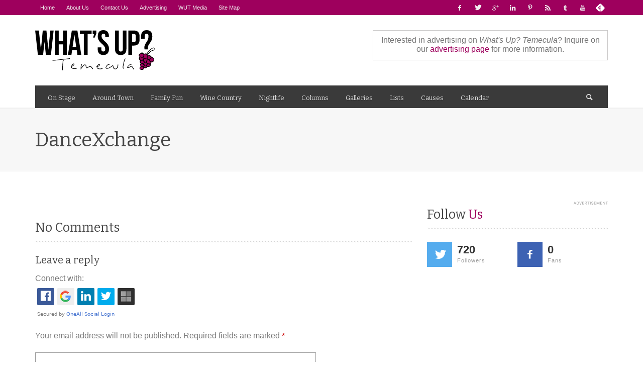

--- FILE ---
content_type: text/html; charset=UTF-8
request_url: https://whatsuptemecula.com/event/dancexchange/
body_size: 12557
content:
<!DOCTYPE html>
<!--[if lt IE 8]><html class="no-js lt-ie9 lt-ie8" itemscope="itemscope" itemtype="http://schema.org/WebPage" lang="en-US" prefix="og: https://ogp.me/ns#"> <![endif]-->
<!--[if IE 8]><html class="no-js lt-ie9" itemscope="itemscope" itemtype="http://schema.org/WebPage" lang="en-US" prefix="og: https://ogp.me/ns#"> <![endif]-->
<!--[if IE 9]><html class="no-js lt-ie10" itemscope="itemscope" itemtype="http://schema.org/WebPage" lang="en-US" prefix="og: https://ogp.me/ns#"> <![endif]-->
<!--[if gt IE 9]><!--> <html class="no-js" itemscope="itemscope" itemtype="http://schema.org/WebPage" lang="en-US" prefix="og: https://ogp.me/ns#"> <!--<![endif]-->
	<head>
<!-- Google tag (gtag.js) -->
<script async src="https://www.googletagmanager.com/gtag/js?id=G-SJLHMHT2WT"></script>
<script>
  window.dataLayer = window.dataLayer || [];
  function gtag(){dataLayer.push(arguments);}
  gtag('js', new Date());

  gtag('config', 'G-SJLHMHT2WT');
</script>
		<meta charset="UTF-8">
		<!-- W3TC-include-css -->
		<!-- W3TC-include-js-head -->
		                        <script>
                            /* You can add more configuration options to webfontloader by previously defining the WebFontConfig with your options */
                            if ( typeof WebFontConfig === "undefined" ) {
                                WebFontConfig = new Object();
                            }
                            WebFontConfig['google'] = {families: ['Bitter:400,700,400italic']};

                            (function() {
                                var wf = document.createElement( 'script' );
                                wf.src = 'https://ajax.googleapis.com/ajax/libs/webfont/1.5.3/webfont.js';
                                wf.type = 'text/javascript';
                                wf.async = 'true';
                                var s = document.getElementsByTagName( 'script' )[0];
                                s.parentNode.insertBefore( wf, s );
                            })();
                        </script>
                        	<style>img:is([sizes="auto" i], [sizes^="auto," i]) { contain-intrinsic-size: 3000px 1500px }</style>
	
<!-- Search Engine Optimization by Rank Math - https://rankmath.com/ -->
<meta name="robots" content="follow, index, max-snippet:-1, max-video-preview:-1, max-image-preview:large"/>
<link rel="canonical" href="https://whatsuptemecula.com/event/dancexchange/" />
<meta property="og:locale" content="en_US" />
<meta property="og:type" content="article" />
<meta property="og:title" content="danceXchange" />
<meta property="og:url" content="https://whatsuptemecula.com/event/dancexchange/" />
<meta property="og:site_name" content="What&#039;s Up? Temecula" />
<meta property="article:publisher" content="https://www.facebook.com/WhatsUpTemecula" />
<meta property="article:author" content="https://www.facebook.com/holly.glassherndon" />
<meta property="og:image" content="https://whatsuptemecula.com/assets/uploads/2014/09/logo_1500x504.png" />
<meta property="og:image:secure_url" content="https://whatsuptemecula.com/assets/uploads/2014/09/logo_1500x504.png" />
<meta property="og:image:width" content="1500" />
<meta property="og:image:height" content="504" />
<meta property="og:image:alt" content="What&#039;s Up? Temecula logo" />
<meta property="og:image:type" content="image/png" />
<meta name="twitter:card" content="summary_large_image" />
<meta name="twitter:title" content="danceXchange" />
<meta name="twitter:site" content="@WhatsUpTemecula" />
<meta name="twitter:creator" content="@hollyintemecula" />
<meta name="twitter:image" content="https://whatsuptemecula.com/assets/uploads/2014/09/logo_1500x504.png" />
<script type="application/ld+json" class="rank-math-schema">{"@context":"https://schema.org","@graph":[{"@type":"BreadcrumbList","@id":"https://whatsuptemecula.com/event/dancexchange/#breadcrumb","itemListElement":[{"@type":"ListItem","position":"1","item":{"@id":"https://whatsuptemecula.com","name":"Home"}},{"@type":"ListItem","position":"2","item":{"@id":"https://whatsuptemecula.com/event/dancexchange/","name":"danceXchange"}}]}]}</script>
<!-- /Rank Math WordPress SEO plugin -->

<link rel='dns-prefetch' href='//widgetlogic.org' />
<link rel='dns-prefetch' href='//cdn.openshareweb.com' />
<link rel='dns-prefetch' href='//cdn.shareaholic.net' />
<link rel='dns-prefetch' href='//www.shareaholic.net' />
<link rel='dns-prefetch' href='//analytics.shareaholic.com' />
<link rel='dns-prefetch' href='//recs.shareaholic.com' />
<link rel='dns-prefetch' href='//partner.shareaholic.com' />
<link rel="alternate" type="application/rss+xml" title="What&#039;s Up? Temecula &raquo; Feed" href="https://whatsuptemecula.com/feed/" />
<link rel="alternate" type="application/rss+xml" title="What&#039;s Up? Temecula &raquo; Comments Feed" href="https://whatsuptemecula.com/comments/feed/" />
<link rel="alternate" type="application/rss+xml" title="What&#039;s Up? Temecula &raquo; danceXchange Comments Feed" href="https://whatsuptemecula.com/event/dancexchange/feed/" />
<!-- Shareaholic - https://www.shareaholic.com -->
<link rel='preload' href='//cdn.shareaholic.net/assets/pub/shareaholic.js' as='script'/>
<script data-no-minify='1' data-cfasync='false'>
_SHR_SETTINGS = {"endpoints":{"local_recs_url":"https:\/\/whatsuptemecula.com\/wp-admin\/admin-ajax.php?action=shareaholic_permalink_related","ajax_url":"https:\/\/whatsuptemecula.com\/wp-admin\/admin-ajax.php","share_counts_url":"https:\/\/whatsuptemecula.com\/wp-admin\/admin-ajax.php?action=shareaholic_share_counts_api"},"site_id":"5b88c94534ec5c269984fd0d484d3a17","url_components":{"year":"2014","monthnum":"09","day":"02","hour":"16","minute":"10","second":"20","post_id":"1576","postname":"dancexchange","category":"uncategorized"}};
</script>
<script data-no-minify='1' data-cfasync='false' src='//cdn.shareaholic.net/assets/pub/shareaholic.js' data-shr-siteid='5b88c94534ec5c269984fd0d484d3a17' async ></script>

<!-- Shareaholic Content Tags -->
<meta name='shareaholic:site_name' content='What&#039;s Up? Temecula' />
<meta name='shareaholic:language' content='en-US' />
<meta name='shareaholic:url' content='https://whatsuptemecula.com/event/dancexchange/' />
<meta name='shareaholic:keywords' content='type:events' />
<meta name='shareaholic:article_published_time' content='2014-09-02T16:10:20-07:00' />
<meta name='shareaholic:article_modified_time' content='2014-09-02T16:10:20-07:00' />
<meta name='shareaholic:shareable_page' content='true' />
<meta name='shareaholic:article_author_name' content='Holly Herndon' />
<meta name='shareaholic:site_id' content='5b88c94534ec5c269984fd0d484d3a17' />
<meta name='shareaholic:wp_version' content='9.7.13' />

<!-- Shareaholic Content Tags End -->
<link rel='stylesheet' id='wp-block-library-css' href='https://whatsuptemecula.com/wp-includes/css/dist/block-library/style.min.css?ver=6.8.3' type='text/css' media='all' />
<style id='classic-theme-styles-inline-css' type='text/css'>
/*! This file is auto-generated */
.wp-block-button__link{color:#fff;background-color:#32373c;border-radius:9999px;box-shadow:none;text-decoration:none;padding:calc(.667em + 2px) calc(1.333em + 2px);font-size:1.125em}.wp-block-file__button{background:#32373c;color:#fff;text-decoration:none}
</style>
<link rel='stylesheet' id='block-widget-css' href='https://whatsuptemecula.com/assets/plugins/widget-logic/block_widget/css/widget.css?ver=1725043633' type='text/css' media='all' />
<style id='global-styles-inline-css' type='text/css'>
:root{--wp--preset--aspect-ratio--square: 1;--wp--preset--aspect-ratio--4-3: 4/3;--wp--preset--aspect-ratio--3-4: 3/4;--wp--preset--aspect-ratio--3-2: 3/2;--wp--preset--aspect-ratio--2-3: 2/3;--wp--preset--aspect-ratio--16-9: 16/9;--wp--preset--aspect-ratio--9-16: 9/16;--wp--preset--color--black: #000000;--wp--preset--color--cyan-bluish-gray: #abb8c3;--wp--preset--color--white: #ffffff;--wp--preset--color--pale-pink: #f78da7;--wp--preset--color--vivid-red: #cf2e2e;--wp--preset--color--luminous-vivid-orange: #ff6900;--wp--preset--color--luminous-vivid-amber: #fcb900;--wp--preset--color--light-green-cyan: #7bdcb5;--wp--preset--color--vivid-green-cyan: #00d084;--wp--preset--color--pale-cyan-blue: #8ed1fc;--wp--preset--color--vivid-cyan-blue: #0693e3;--wp--preset--color--vivid-purple: #9b51e0;--wp--preset--gradient--vivid-cyan-blue-to-vivid-purple: linear-gradient(135deg,rgba(6,147,227,1) 0%,rgb(155,81,224) 100%);--wp--preset--gradient--light-green-cyan-to-vivid-green-cyan: linear-gradient(135deg,rgb(122,220,180) 0%,rgb(0,208,130) 100%);--wp--preset--gradient--luminous-vivid-amber-to-luminous-vivid-orange: linear-gradient(135deg,rgba(252,185,0,1) 0%,rgba(255,105,0,1) 100%);--wp--preset--gradient--luminous-vivid-orange-to-vivid-red: linear-gradient(135deg,rgba(255,105,0,1) 0%,rgb(207,46,46) 100%);--wp--preset--gradient--very-light-gray-to-cyan-bluish-gray: linear-gradient(135deg,rgb(238,238,238) 0%,rgb(169,184,195) 100%);--wp--preset--gradient--cool-to-warm-spectrum: linear-gradient(135deg,rgb(74,234,220) 0%,rgb(151,120,209) 20%,rgb(207,42,186) 40%,rgb(238,44,130) 60%,rgb(251,105,98) 80%,rgb(254,248,76) 100%);--wp--preset--gradient--blush-light-purple: linear-gradient(135deg,rgb(255,206,236) 0%,rgb(152,150,240) 100%);--wp--preset--gradient--blush-bordeaux: linear-gradient(135deg,rgb(254,205,165) 0%,rgb(254,45,45) 50%,rgb(107,0,62) 100%);--wp--preset--gradient--luminous-dusk: linear-gradient(135deg,rgb(255,203,112) 0%,rgb(199,81,192) 50%,rgb(65,88,208) 100%);--wp--preset--gradient--pale-ocean: linear-gradient(135deg,rgb(255,245,203) 0%,rgb(182,227,212) 50%,rgb(51,167,181) 100%);--wp--preset--gradient--electric-grass: linear-gradient(135deg,rgb(202,248,128) 0%,rgb(113,206,126) 100%);--wp--preset--gradient--midnight: linear-gradient(135deg,rgb(2,3,129) 0%,rgb(40,116,252) 100%);--wp--preset--font-size--small: 13px;--wp--preset--font-size--medium: 20px;--wp--preset--font-size--large: 36px;--wp--preset--font-size--x-large: 42px;--wp--preset--spacing--20: 0.44rem;--wp--preset--spacing--30: 0.67rem;--wp--preset--spacing--40: 1rem;--wp--preset--spacing--50: 1.5rem;--wp--preset--spacing--60: 2.25rem;--wp--preset--spacing--70: 3.38rem;--wp--preset--spacing--80: 5.06rem;--wp--preset--shadow--natural: 6px 6px 9px rgba(0, 0, 0, 0.2);--wp--preset--shadow--deep: 12px 12px 50px rgba(0, 0, 0, 0.4);--wp--preset--shadow--sharp: 6px 6px 0px rgba(0, 0, 0, 0.2);--wp--preset--shadow--outlined: 6px 6px 0px -3px rgba(255, 255, 255, 1), 6px 6px rgba(0, 0, 0, 1);--wp--preset--shadow--crisp: 6px 6px 0px rgba(0, 0, 0, 1);}:where(.is-layout-flex){gap: 0.5em;}:where(.is-layout-grid){gap: 0.5em;}body .is-layout-flex{display: flex;}.is-layout-flex{flex-wrap: wrap;align-items: center;}.is-layout-flex > :is(*, div){margin: 0;}body .is-layout-grid{display: grid;}.is-layout-grid > :is(*, div){margin: 0;}:where(.wp-block-columns.is-layout-flex){gap: 2em;}:where(.wp-block-columns.is-layout-grid){gap: 2em;}:where(.wp-block-post-template.is-layout-flex){gap: 1.25em;}:where(.wp-block-post-template.is-layout-grid){gap: 1.25em;}.has-black-color{color: var(--wp--preset--color--black) !important;}.has-cyan-bluish-gray-color{color: var(--wp--preset--color--cyan-bluish-gray) !important;}.has-white-color{color: var(--wp--preset--color--white) !important;}.has-pale-pink-color{color: var(--wp--preset--color--pale-pink) !important;}.has-vivid-red-color{color: var(--wp--preset--color--vivid-red) !important;}.has-luminous-vivid-orange-color{color: var(--wp--preset--color--luminous-vivid-orange) !important;}.has-luminous-vivid-amber-color{color: var(--wp--preset--color--luminous-vivid-amber) !important;}.has-light-green-cyan-color{color: var(--wp--preset--color--light-green-cyan) !important;}.has-vivid-green-cyan-color{color: var(--wp--preset--color--vivid-green-cyan) !important;}.has-pale-cyan-blue-color{color: var(--wp--preset--color--pale-cyan-blue) !important;}.has-vivid-cyan-blue-color{color: var(--wp--preset--color--vivid-cyan-blue) !important;}.has-vivid-purple-color{color: var(--wp--preset--color--vivid-purple) !important;}.has-black-background-color{background-color: var(--wp--preset--color--black) !important;}.has-cyan-bluish-gray-background-color{background-color: var(--wp--preset--color--cyan-bluish-gray) !important;}.has-white-background-color{background-color: var(--wp--preset--color--white) !important;}.has-pale-pink-background-color{background-color: var(--wp--preset--color--pale-pink) !important;}.has-vivid-red-background-color{background-color: var(--wp--preset--color--vivid-red) !important;}.has-luminous-vivid-orange-background-color{background-color: var(--wp--preset--color--luminous-vivid-orange) !important;}.has-luminous-vivid-amber-background-color{background-color: var(--wp--preset--color--luminous-vivid-amber) !important;}.has-light-green-cyan-background-color{background-color: var(--wp--preset--color--light-green-cyan) !important;}.has-vivid-green-cyan-background-color{background-color: var(--wp--preset--color--vivid-green-cyan) !important;}.has-pale-cyan-blue-background-color{background-color: var(--wp--preset--color--pale-cyan-blue) !important;}.has-vivid-cyan-blue-background-color{background-color: var(--wp--preset--color--vivid-cyan-blue) !important;}.has-vivid-purple-background-color{background-color: var(--wp--preset--color--vivid-purple) !important;}.has-black-border-color{border-color: var(--wp--preset--color--black) !important;}.has-cyan-bluish-gray-border-color{border-color: var(--wp--preset--color--cyan-bluish-gray) !important;}.has-white-border-color{border-color: var(--wp--preset--color--white) !important;}.has-pale-pink-border-color{border-color: var(--wp--preset--color--pale-pink) !important;}.has-vivid-red-border-color{border-color: var(--wp--preset--color--vivid-red) !important;}.has-luminous-vivid-orange-border-color{border-color: var(--wp--preset--color--luminous-vivid-orange) !important;}.has-luminous-vivid-amber-border-color{border-color: var(--wp--preset--color--luminous-vivid-amber) !important;}.has-light-green-cyan-border-color{border-color: var(--wp--preset--color--light-green-cyan) !important;}.has-vivid-green-cyan-border-color{border-color: var(--wp--preset--color--vivid-green-cyan) !important;}.has-pale-cyan-blue-border-color{border-color: var(--wp--preset--color--pale-cyan-blue) !important;}.has-vivid-cyan-blue-border-color{border-color: var(--wp--preset--color--vivid-cyan-blue) !important;}.has-vivid-purple-border-color{border-color: var(--wp--preset--color--vivid-purple) !important;}.has-vivid-cyan-blue-to-vivid-purple-gradient-background{background: var(--wp--preset--gradient--vivid-cyan-blue-to-vivid-purple) !important;}.has-light-green-cyan-to-vivid-green-cyan-gradient-background{background: var(--wp--preset--gradient--light-green-cyan-to-vivid-green-cyan) !important;}.has-luminous-vivid-amber-to-luminous-vivid-orange-gradient-background{background: var(--wp--preset--gradient--luminous-vivid-amber-to-luminous-vivid-orange) !important;}.has-luminous-vivid-orange-to-vivid-red-gradient-background{background: var(--wp--preset--gradient--luminous-vivid-orange-to-vivid-red) !important;}.has-very-light-gray-to-cyan-bluish-gray-gradient-background{background: var(--wp--preset--gradient--very-light-gray-to-cyan-bluish-gray) !important;}.has-cool-to-warm-spectrum-gradient-background{background: var(--wp--preset--gradient--cool-to-warm-spectrum) !important;}.has-blush-light-purple-gradient-background{background: var(--wp--preset--gradient--blush-light-purple) !important;}.has-blush-bordeaux-gradient-background{background: var(--wp--preset--gradient--blush-bordeaux) !important;}.has-luminous-dusk-gradient-background{background: var(--wp--preset--gradient--luminous-dusk) !important;}.has-pale-ocean-gradient-background{background: var(--wp--preset--gradient--pale-ocean) !important;}.has-electric-grass-gradient-background{background: var(--wp--preset--gradient--electric-grass) !important;}.has-midnight-gradient-background{background: var(--wp--preset--gradient--midnight) !important;}.has-small-font-size{font-size: var(--wp--preset--font-size--small) !important;}.has-medium-font-size{font-size: var(--wp--preset--font-size--medium) !important;}.has-large-font-size{font-size: var(--wp--preset--font-size--large) !important;}.has-x-large-font-size{font-size: var(--wp--preset--font-size--x-large) !important;}
:where(.wp-block-post-template.is-layout-flex){gap: 1.25em;}:where(.wp-block-post-template.is-layout-grid){gap: 1.25em;}
:where(.wp-block-columns.is-layout-flex){gap: 2em;}:where(.wp-block-columns.is-layout-grid){gap: 2em;}
:root :where(.wp-block-pullquote){font-size: 1.5em;line-height: 1.6;}
</style>
<link rel='stylesheet' id='flxmap-css' href='https://whatsuptemecula.com/assets/plugins/wp-flexible-map/static/css/styles.css?ver=1.19.0' type='text/css' media='all' />
<link rel='stylesheet' id='yith-infs-style-css' href='https://whatsuptemecula.com/assets/plugins/yith-infinite-scrolling/assets/css/frontend.css?ver=2.4.0' type='text/css' media='all' />
<link rel='stylesheet' id='vwcss-icon-entypo-css' href='https://whatsuptemecula.com/assets/themes/neue/framework/font-icons/entypo/css/entypo.css?ver=1.9.4' type='text/css' media='all' />
<link rel='stylesheet' id='vwcss-icon-social-css' href='https://whatsuptemecula.com/assets/themes/neue/framework/font-icons/social-icons/css/zocial.css?ver=1.9.4' type='text/css' media='all' />
<link rel='stylesheet' id='vwcss-icon-awesome-css' href='https://whatsuptemecula.com/assets/themes/neue/framework/font-icons/awesome/css/awesome.css?ver=1.9.4' type='text/css' media='all' />
<link rel='stylesheet' id='vwcss-animate-css' href='https://whatsuptemecula.com/assets/themes/neue/css/animate.css?ver=1.9.4' type='text/css' media='all' />
<link rel='stylesheet' id='vwcss-bootstrap-css' href='https://whatsuptemecula.com/assets/themes/neue/css/bootstrap.css?ver=1.9.4' type='text/css' media='all' />
<link rel='stylesheet' id='vwcss-flexslider-css' href='https://whatsuptemecula.com/assets/themes/neue/js/flex-slider/flexslider-custom.css?ver=1.9.4' type='text/css' media='all' />
<link rel='stylesheet' id='vwcss-theme-root-css' href='https://whatsuptemecula.com/assets/themes/neue/style.css?ver=1.9.4' type='text/css' media='all' />
<link rel='stylesheet' id='vwcss-theme-css' href='https://whatsuptemecula.com/assets/themes/neue-child/style.css?ver=1.9.4' type='text/css' media='all' />
<link rel='stylesheet' id='colorbox-css' href='https://whatsuptemecula.com/assets/themes/neue-child/js/colorbox-1.5.10/example5/colorbox.css?ver=1.9.4' type='text/css' media='all' />
<link rel='stylesheet' id='ten9-theme-custom-css' href='https://whatsuptemecula.com/assets/themes/neue-child/css/custom.css?ver=1.9.4' type='text/css' media='all' />
<link rel='stylesheet' id='rhc-print-css-css' href='https://whatsuptemecula.com/assets/plugins/calendarize-it/css/print.css?ver=1.0.2' type='text/css' media='all' />
<link rel='stylesheet' id='calendarizeit-css' href='https://whatsuptemecula.com/assets/plugins/calendarize-it/css/frontend.min.css?ver=4.0.8.6' type='text/css' media='all' />
<link rel='stylesheet' id='rhc-last-minue-css' href='https://whatsuptemecula.com/assets/plugins/calendarize-it/css/last_minute_fixes.css?ver=1.1.1' type='text/css' media='all' />
<script type="text/javascript" src="https://whatsuptemecula.com/wp-includes/js/jquery/jquery.min.js?ver=3.7.1" id="jquery-core-js"></script>
<script type="text/javascript" src="https://whatsuptemecula.com/wp-includes/js/jquery/jquery-migrate.min.js?ver=3.4.1" id="jquery-migrate-js"></script>
<script type="text/javascript" src="https://whatsuptemecula.com/assets/themes/neue-child/js/modernizr-2.8.3.min.js?ver=1.9.4" id="modernizr-js"></script>
<script type="text/javascript" src="https://whatsuptemecula.com/assets/plugins/calendarize-it/js/moment.js?ver=2.29.1" id="rhc-moment-js"></script>
<script type="text/javascript" id="calendarize-js-extra">
/* <![CDATA[ */
var RHC = {"ajaxurl":"https:\/\/whatsuptemecula.com\/","mobile_width":"480","last_modified":"79338a1fe18d9672701f337c36ba461e","tooltip_details":[],"visibility_check":"","gmt_offset":"-8","disable_event_link":"0","rhc_options":{}};
/* ]]> */
</script>
<script type="text/javascript" src="https://whatsuptemecula.com/assets/plugins/calendarize-it/js/frontend.min.js?ver=5.0.1.6" id="calendarize-js"></script>
<script type="text/javascript" src="https://maps.google.com/maps/api/js?libraries=places&amp;key=AIzaSyAY-64-iRVDHuGjUfh5atlxJrA3PYh2bRU&amp;ver=3.0" id="google-api3-js"></script>
<script type="text/javascript" src="https://whatsuptemecula.com/assets/plugins/calendarize-it/js/rhc_gmap3.js?ver=1.0.1" id="rhc_gmap3-js"></script>
<script type="text/javascript" src="https://whatsuptemecula.com/assets/plugins/calendarize-it/js/bootstrap.min.js?ver=3.0.0" id="bootstrap-js"></script>
<script type="text/javascript" src="https://whatsuptemecula.com/assets/plugins/calendarize-it/js/bootstrap-select.js?ver=1.0.2" id="bootstrap-select-js"></script>
<link rel="https://api.w.org/" href="https://whatsuptemecula.com/wp-json/" /><link rel="alternate" title="JSON" type="application/json" href="https://whatsuptemecula.com/wp-json/wp/v2/events/1576" /><link rel="EditURI" type="application/rsd+xml" title="RSD" href="https://whatsuptemecula.com/xmlrpc.php?rsd" />
<meta name="generator" content="WordPress 6.8.3" />
<link rel='shortlink' href='https://whatsuptemecula.com/?p=1023' />
<link rel="alternate" title="oEmbed (JSON)" type="application/json+oembed" href="https://whatsuptemecula.com/wp-json/oembed/1.0/embed?url=https%3A%2F%2Fwhatsuptemecula.com%2Fevent%2Fdancexchange%2F" />
<link rel="alternate" title="oEmbed (XML)" type="text/xml+oembed" href="https://whatsuptemecula.com/wp-json/oembed/1.0/embed?url=https%3A%2F%2Fwhatsuptemecula.com%2Fevent%2Fdancexchange%2F&#038;format=xml" />

 <!-- OneAll.com / Social Login for WordPress / v5.10.0 -->
<script data-cfasync="false" type="text/javascript">
 (function() {
  var oa = document.createElement('script'); oa.type = 'text/javascript';
  oa.async = true; oa.src = 'https://whatsuptemecula.api.oneall.com/socialize/library.js';
  var s = document.getElementsByTagName('script')[0]; s.parentNode.insertBefore(oa, s);
 })();
</script>
<meta name="viewport" content="width=device-width,initial-scale=1.0,user-scalable=yes">
<link rel="profile" href="http://gmpg.org/xfn/11">

<link rel="shortcut icon" href="https://whatsuptemecula.com/assets/uploads/2014/07/favicon.ico">		
<link rel="apple-touch-icon" href="https://whatsuptemecula.com/assets/uploads/2014/07/apple-touch-icon-precomposed.png">
<link rel="apple-touch-icon" sizes="114x114" href="https://whatsuptemecula.com/assets/uploads/2014/07/apple-touch-icon-114x114-precomposed.png">
<link rel="apple-touch-icon" sizes="72x72" href="https://whatsuptemecula.com/assets/uploads/2014/07/apple-touch-icon-72x72-precomposed.png">
<link rel="apple-touch-icon" sizes="144x144" href="https://whatsuptemecula.com/assets/uploads/2014/07/apple-touch-icon-144x144-precomposed.png">
<!-- HTML5 shim and Respond.js IE8 support of HTML5 elements and media queries -->
<!--[if lt IE 9]>
	<script src="//cdnjs.cloudflare.com/ajax/libs/html5shiv/3.7/html5shiv.min.js"></script>
	<script src="//cdnjs.cloudflare.com/ajax/libs/respond.js/1.3.0/respond.min.js"></script>
<![endif]--><style type="text/css" title="dynamic-css" class="options-output">body{background-size:cover;background-attachment:fixed;background-position:center center;}.vw-site-header-background{background-color:#ffffff;}h1, h2, h3, h4, h5, h6{font-family:Bitter;text-transform:none;font-weight:400;font-style:normal;color:#444444;opacity: 1;visibility: visible;-webkit-transition: opacity 0.24s ease-in-out;-moz-transition: opacity 0.24s ease-in-out;transition: opacity 0.24s ease-in-out;}.wf-loading h1, h2, h3, h4, h5, h6,{opacity: 0;}.ie.wf-loading h1, h2, h3, h4, h5, h6,{visibility: hidden;}.vw-menu-location-main .main-menu-link span{font-family:Bitter;text-transform:none;font-weight:400;font-style:normal;font-size:13px;opacity: 1;visibility: visible;-webkit-transition: opacity 0.24s ease-in-out;-moz-transition: opacity 0.24s ease-in-out;transition: opacity 0.24s ease-in-out;}.wf-loading .vw-menu-location-main .main-menu-link span,{opacity: 0;}.ie.wf-loading .vw-menu-location-main .main-menu-link span,{visibility: hidden;}body,#bbpress-forums{font-weight:400;font-style:normal;color:#777777;font-size:16px;opacity: 1;visibility: visible;-webkit-transition: opacity 0.24s ease-in-out;-moz-transition: opacity 0.24s ease-in-out;transition: opacity 0.24s ease-in-out;}.wf-loading body,.wf-loading #bbpress-forums,{opacity: 0;}.ie.wf-loading body,.ie.wf-loading #bbpress-forums,{visibility: hidden;}.vw-site-logo-link{margin-top:0;margin-right:0;margin-bottom:0;margin-left:0;}.vw-menu-additional-logo img{margin-top:0;margin-right:0;margin-bottom:0;margin-left:0;}</style><!-- ## NXS/OG ## --><!-- ## NXSOGTAGS ## --><!-- ## NXS/OG ## -->
<meta property="og:title" content="danceXchange" />
<meta property="og:description" content="" />
		
		<script async src="https://pagead2.googlesyndication.com/pagead/js/adsbygoogle.js?client=ca-pub-8863560400212205" crossorigin="anonymous"></script>
	</head>
	<body id="site-top" class="wp-singular events-template-default page page-id-1576 wp-theme-neue wp-child-theme-neue-child vw-site-layout-full-width vw-logo-position-left vw-site-top-bar-menu-social">
	
		<div class="vw-site-wrapper">

			<div class="vw-site-top-bar">
	<div class="container">
		<div class="row">
			<div class="col-sm-12">
				<div class="vw-site-top-bar-left">
					<nav class="vw-menu-top-wrapper">
<ul id="menu-top-menu" class="vw-menu vw-menu-location-top vw-menu-type-text clearfix"><li class="nav-menu-item-754 main-menu-item  menu-item-even menu-item-depth-0 menu-item menu-item-type-post_type menu-item-object-page menu-item-home"><a href="https://whatsuptemecula.com/" class="menu-link main-menu-link"><span>Home</span></a></li>
<li class="nav-menu-item-755 main-menu-item  menu-item-even menu-item-depth-0 menu-item menu-item-type-post_type menu-item-object-page"><a href="https://whatsuptemecula.com/about-us/" class="menu-link main-menu-link"><span>About Us</span></a></li>
<li class="nav-menu-item-757 main-menu-item  menu-item-even menu-item-depth-0 menu-item menu-item-type-post_type menu-item-object-page"><a href="https://whatsuptemecula.com/contact-us/" class="menu-link main-menu-link"><span>Contact Us</span></a></li>
<li class="nav-menu-item-756 main-menu-item  menu-item-even menu-item-depth-0 menu-item menu-item-type-post_type menu-item-object-page"><a href="https://whatsuptemecula.com/advertising/" class="menu-link main-menu-link"><span>Advertising</span></a></li>
<li class="nav-menu-item-6250 main-menu-item  menu-item-even menu-item-depth-0 menu-item menu-item-type-post_type menu-item-object-page"><a href="https://whatsuptemecula.com/wut-media/" class="menu-link main-menu-link"><span>WUT Media</span></a></li>
<li class="nav-menu-item-864 main-menu-item  menu-item-even menu-item-depth-0 menu-item menu-item-type-post_type menu-item-object-page"><a href="https://whatsuptemecula.com/site-map/" class="menu-link main-menu-link"><span>Site Map</span></a></li>
</ul></nav>				</div>

				<div class="vw-site-top-bar-right">
					<span class="vw-site-social-profile"><a class="vw-site-social-profile-icon vw-site-social-facebook" href="https://www.facebook.com/WhatsUpTemecula" title="Facebook"><i class="icon-social-facebook"></i></a><a class="vw-site-social-profile-icon vw-site-social-twitter" href="https://twitter.com/WhatsUpTemecula" title="Twitter"><i class="icon-social-twitter"></i></a><a class="vw-site-social-profile-icon vw-site-social-googleplus" href="https://plus.google.com/+Whatsuptemeculacom/" title="Google+"><i class="icon-social-gplus"></i></a><a class="vw-site-social-profile-icon vw-site-social-linkedin" href="https://www.linkedin.com/company/whats-up-temecula" title="LinkedIn"><i class="icon-social-linkedin"></i></a><a class="vw-site-social-profile-icon vw-site-social-pinterest" href="http://www.pinterest.com/WhatsUpTemecula/" title="Pinterest"><i class="icon-social-pinterest"></i></a><a class="vw-site-social-profile-icon vw-site-social-rss" href="https://whatsuptemecula.com/feed/" title="RSS"><i class="icon-social-rss"></i></a><a class="vw-site-social-profile-icon vw-site-social-tumblr" href="http://whatsuptemecula.tumblr.com" title="Tumblr"><i class="icon-social-tumblr"></i></a><a class="vw-site-social-profile-icon vw-site-social-youtube" href="https://www.youtube.com/user/WhatsUpTemecula" title="Youtube"><i class="icon-social-youtube"></i></a><a class="vw-site-social-profile-icon vw-site-social-feedly" href="https://cloud.feedly.com/#subscription%2Ffeed%2Fhttp%3A%2F%2Fwhatsuptemecula.com%2Ffeed%2F" title="Feedly"><span>Feedly</span></a></span>				</div>
			</div>
		</div>
	</div>
</div><header class="vw-site-header-wrapper vw-site-header-background">

	<div class="vw-site-header">
		<div class="container">
			<div class="row">
				<div class="col-sm-12 vw-site-header-inner">
					<div class="vw-site-logo-wrapper">
	<a class="vw-site-logo-link" href="https://whatsuptemecula.com">
				
		<!-- Site Logo -->
		
			<!-- Retina Site Logo -->
			
			<img class="vw-site-logo" src="/assets/themes/neue-child/images/logo.svg" width="238" height="80" alt="What&#039;s Up? Temecula">

		
			</a>
</div>
					<div class="vw-header-ads-wrapper">

	
		<div class="vw-header-ads-banner visible-xs visible-sm visible-xs visible-sm visible-md visible-lg vw-single-header-ads">
		<div class="ad-placeholder-468x60">Interested in advertising on <em>What's Up? Temecula</em>? Inquire on our <a href="https://whatsuptemecula.com/advertising/">advertising page</a> for more information.</div>	</div>
	
</div>				</div>
			</div>
		</div>
	</div>
	
	<nav id="vw-menu-main" class="vw-menu-main-wrapper vw-sticky">
	<div class="container">
		<div class="row">
			<div class="col-sm-12">

				<div class="vw-menu-main-inner clearfix">

					<ul id="menu-main-menu" class="vw-menu vw-menu-location-main vw-menu-type-mega-post"><li class="nav-menu-item-3902 main-menu-item  menu-item-even menu-item-depth-0 menu-item menu-item-type-taxonomy menu-item-object-category vw-mega-menu-type-classic vw-cat-id-13"><a  href="https://whatsuptemecula.com/on-stage/" class="menu-link main-menu-link"><span>On Stage</span></a><div class="sub-menu-wrapper"></div>
</li>
<li class="nav-menu-item-3903 main-menu-item  menu-item-even menu-item-depth-0 menu-item menu-item-type-taxonomy menu-item-object-category vw-mega-menu-type-classic vw-cat-id-14"><a  href="https://whatsuptemecula.com/around-town/" class="menu-link main-menu-link"><span>Around Town</span></a><div class="sub-menu-wrapper"></div>
</li>
<li class="nav-menu-item-3905 main-menu-item  menu-item-even menu-item-depth-0 menu-item menu-item-type-taxonomy menu-item-object-category vw-mega-menu-type-classic vw-cat-id-16"><a  href="https://whatsuptemecula.com/family-fun/" class="menu-link main-menu-link"><span>Family Fun</span></a><div class="sub-menu-wrapper"></div>
</li>
<li class="nav-menu-item-3904 main-menu-item  menu-item-even menu-item-depth-0 menu-item menu-item-type-taxonomy menu-item-object-category vw-mega-menu-type-classic vw-cat-id-20"><a  href="https://whatsuptemecula.com/wine-country/" class="menu-link main-menu-link"><span>Wine Country</span></a><div class="sub-menu-wrapper"></div>
</li>
<li class="nav-menu-item-3906 main-menu-item  menu-item-even menu-item-depth-0 menu-item menu-item-type-taxonomy menu-item-object-category vw-mega-menu-type-classic vw-cat-id-17"><a  href="https://whatsuptemecula.com/nightlife/" class="menu-link main-menu-link"><span>Nightlife</span></a><div class="sub-menu-wrapper"></div>
</li>
<li class="nav-menu-item-3908 main-menu-item  menu-item-even menu-item-depth-0 menu-item menu-item-type-taxonomy menu-item-object-category vw-mega-menu-type-classic vw-cat-id-22"><a  href="https://whatsuptemecula.com/columns/" class="menu-link main-menu-link"><span>Columns</span></a><div class="sub-menu-wrapper"></div>
</li>
<li class="nav-menu-item-3907 main-menu-item  menu-item-even menu-item-depth-0 menu-item menu-item-type-taxonomy menu-item-object-category vw-mega-menu-type-classic vw-cat-id-68"><a  href="https://whatsuptemecula.com/gallery/" class="menu-link main-menu-link"><span>Galleries</span></a><div class="sub-menu-wrapper"></div>
</li>
<li class="nav-menu-item-5288 main-menu-item  menu-item-even menu-item-depth-0 menu-item menu-item-type-taxonomy menu-item-object-category vw-mega-menu-type-classic vw-cat-id-342"><a  href="https://whatsuptemecula.com/lists/" class="menu-link main-menu-link"><span>Lists</span></a><div class="sub-menu-wrapper"></div>
</li>
<li class="nav-menu-item-6315 main-menu-item  menu-item-even menu-item-depth-0 menu-item menu-item-type-taxonomy menu-item-object-category vw-mega-menu-type-classic vw-cat-id-430"><a  href="https://whatsuptemecula.com/causes/" class="menu-link main-menu-link"><span>Causes</span></a><div class="sub-menu-wrapper"></div>
</li>
<li class="nav-menu-item-1711 main-menu-item  menu-item-even menu-item-depth-0 menu-item menu-item-type-post_type menu-item-object-page vw-mega-menu-type-classic"><a  href="https://whatsuptemecula.com/calendar/" class="menu-link main-menu-link"><span>Calendar</span></a><div class="sub-menu-wrapper"></div>
</li>
 <li class="vw-menu-additional-logo"><a href="https://whatsuptemecula.com"><img class="animated" src="/assets/themes/neue-child/images/logo-inverse.svg" height="36" width="107" alt="What&#039;s Up? Temecula"></a></li><li class="vw-menu-additional-icons">
		<div class="vw-instant-search-buton">
			<i class="icon-entypo-search"></i>
		</div>
		
		
				
		</li></ul>					
				</div>

			</div>
		</div>
	</div>
</nav>	<nav class="vw-menu-mobile-wrapper">
	<div class="container">
		<div class="row">
			<div class="col-sm-12">

				<div class="vw-menu-mobile-inner">
					<div class="vw-mobile-menu-button">
						<i class="icon-entypo-menu"></i> Navigation					</div>

					<ul id="menu-mobile-menu" class="vw-menu vw-menu-location-mobile vw-menu-type-vertical-text clearfix"><li class="nav-menu-item-516 main-menu-item  menu-item-even menu-item-depth-0 menu-item menu-item-type-post_type menu-item-object-page menu-item-home"><a href="https://whatsuptemecula.com/" class="menu-link main-menu-link"><span>Home</span></a></li>
<li class="nav-menu-item-1710 main-menu-item  menu-item-even menu-item-depth-0 menu-item menu-item-type-post_type menu-item-object-page"><a href="https://whatsuptemecula.com/calendar/" class="menu-link main-menu-link"><span>Event Calendar</span></a></li>
<li class="nav-menu-item-3909 main-menu-item  menu-item-even menu-item-depth-0 menu-item menu-item-type-taxonomy menu-item-object-category"><a href="https://whatsuptemecula.com/on-stage/" class="menu-link main-menu-link"><span>On Stage</span></a></li>
<li class="nav-menu-item-3910 main-menu-item  menu-item-even menu-item-depth-0 menu-item menu-item-type-taxonomy menu-item-object-category"><a href="https://whatsuptemecula.com/around-town/" class="menu-link main-menu-link"><span>Around Town</span></a></li>
<li class="nav-menu-item-3912 main-menu-item  menu-item-even menu-item-depth-0 menu-item menu-item-type-taxonomy menu-item-object-category"><a href="https://whatsuptemecula.com/family-fun/" class="menu-link main-menu-link"><span>Family Fun</span></a></li>
<li class="nav-menu-item-3911 main-menu-item  menu-item-even menu-item-depth-0 menu-item menu-item-type-taxonomy menu-item-object-category"><a href="https://whatsuptemecula.com/wine-country/" class="menu-link main-menu-link"><span>Wine Country</span></a></li>
<li class="nav-menu-item-3913 main-menu-item  menu-item-even menu-item-depth-0 menu-item menu-item-type-taxonomy menu-item-object-category"><a href="https://whatsuptemecula.com/nightlife/" class="menu-link main-menu-link"><span>Nightlife</span></a></li>
<li class="nav-menu-item-3915 main-menu-item  menu-item-even menu-item-depth-0 menu-item menu-item-type-taxonomy menu-item-object-category"><a href="https://whatsuptemecula.com/columns/" class="menu-link main-menu-link"><span>Columns</span></a></li>
<li class="nav-menu-item-3914 main-menu-item  menu-item-even menu-item-depth-0 menu-item menu-item-type-taxonomy menu-item-object-category"><a href="https://whatsuptemecula.com/gallery/" class="menu-link main-menu-link"><span>Galleries</span></a></li>
<li class="nav-menu-item-5289 main-menu-item  menu-item-even menu-item-depth-0 menu-item menu-item-type-taxonomy menu-item-object-category"><a href="https://whatsuptemecula.com/lists/" class="menu-link main-menu-link"><span>Lists</span></a></li>
<li class="nav-menu-item-6314 main-menu-item  menu-item-even menu-item-depth-0 menu-item menu-item-type-taxonomy menu-item-object-category"><a href="https://whatsuptemecula.com/causes/" class="menu-link main-menu-link"><span>Causes</span></a></li>
<li class="nav-menu-item-515 main-menu-item  menu-item-even menu-item-depth-0 menu-item menu-item-type-post_type menu-item-object-page"><a href="https://whatsuptemecula.com/about-us/" class="menu-link main-menu-link"><span>About Us</span></a></li>
<li class="nav-menu-item-514 main-menu-item  menu-item-even menu-item-depth-0 menu-item menu-item-type-post_type menu-item-object-page"><a href="https://whatsuptemecula.com/contact-us/" class="menu-link main-menu-link"><span>Contact Us</span></a></li>
<li class="nav-menu-item-818 main-menu-item  menu-item-even menu-item-depth-0 menu-item menu-item-type-post_type menu-item-object-page"><a href="https://whatsuptemecula.com/advertising/" class="menu-link main-menu-link"><span>Advertising</span></a></li>
<li class="nav-menu-item-6251 main-menu-item  menu-item-even menu-item-depth-0 menu-item menu-item-type-post_type menu-item-object-page"><a href="https://whatsuptemecula.com/wut-media/" class="menu-link main-menu-link"><span>WUT Media</span></a></li>
<li class="nav-menu-item-863 main-menu-item  menu-item-even menu-item-depth-0 menu-item menu-item-type-post_type menu-item-object-page"><a href="https://whatsuptemecula.com/site-map/" class="menu-link main-menu-link"><span>Site Map</span></a></li>
</ul>
					
		<div class="vw-instant-search-buton">
			<i class="icon-entypo-search"></i>
		</div>
		
		
				
							
				</div>

			</div>

		</div>
	</div>
</nav>	
</header><div class="vw-breadcrumb-wrapper">
	<div class="container">
		<div class="row">
			<div class="col-sm-12">
							</div>
		</div>
	</div>
</div>
<div class="vw-page-title-wrapper">
	<div class="container">
		<div class="row">
			<div class="col-sm-12 vw-page-title-wrapper-inner">

				
				<div class="vw-page-title-box clearfix">

					
						<h1 class="vw-page-title">danceXchange</h1>
					
									
				</div>

			</div>
		</div>
	</div>
</div>


<div class="vw-page-wrapper clearfix">
	<div class="container">
		<div class="row">
			<div class="vw-page-content col-md-8" role="main">
				
				
					<article class="post-1576 events type-events status-publish hentry calendar-calendar-dance venue-old-town-temecula-community-theater h-entry">

						<div class="entry-content clearfix">
							
													
							<div class="shareaholic-canvas" data-app-id="7293294" data-app="share_buttons"></div>
							<p><div itemscope="itemscope" itemtype="http://schema.org/Event"><meta itemprop="name" content="danceXchange"><meta itemprop="url" content="https://whatsuptemecula.com/event/dancexchange/"><meta itemprop="startDate" content="2014-09-16T19:00:00"><meta itemprop="endDate" content="2014-09-16T19:00:00"></p>
<div itemprop="location" itemscope="itemscope" itemtype="http://schema.org/Place"><meta itemprop="name" content="Old Town Temecula Community Theater" /><meta itemprop="url" content="http://www.temeculatheater.org" /><meta itemprop="telephone" content="(866) 653-8696" /><meta itemprop="hasMap" content="http://maps.google.com/?q=42051+Main+St%2C+Temecula%2C+CA+92590" /></p>
<div itemprop="address" itemscope="itemscope" itemtype="http://schema.org/PostalAddress"><meta itemprop="streetAddress" content="42051 Main Street" /><meta itemprop="addressLocality" content="Temecula" /><meta itemprop="addressRegion" content="CA" /><meta itemprop="postalCode" content="92590" /></div>
</div>
</div>
<div id="upprev-trigger"></div>

<div id="upprev-trigger"></div>
						</div><!-- .entry-content -->

												
					</article><!-- #post-## -->

				
				<div id="comments" class="vw-post-comments clearfix">
		
	<h3 class="vw-post-comments-title">No Comments</h3>
	
	
		<div id="respond" class="comment-respond">
		<h3 id="reply-title" class="comment-reply-title">Leave a reply <small><a rel="nofollow" id="cancel-comment-reply-link" href="/event/dancexchange/#respond" style="display:none;">Cancel reply</a></small></h3><form action="https://whatsuptemecula.com/wp-comments-post.php" method="post" id="commentform" class="comment-form"> <!-- OneAll.com / Social Login for WordPress / v5.10.0 -->
<div class="oneall_social_login">
 <div class="oneall_social_login_label" style="margin-bottom: 3px;"><label>Connect with:</label></div>
 <div class="oneall_social_login_providers" id="oneall_social_login_providers_4603664"></div>
 <script data-cfasync="false" type="text/javascript">
  var _oneall = _oneall || [];
  _oneall.push(['social_login', 'set_providers', ['facebook','google','linkedin','twitter','windowslive']]);
  _oneall.push(['social_login', 'set_callback_uri', (window.location.href + ((window.location.href.split('?')[1] ? '&amp;': '?') + "oa_social_login_source=comments"))]);
  _oneall.push(['social_login', 'set_custom_css_uri', 'https://secure.oneallcdn.com/css/api/socialize/themes/wordpress/modern.css']);
  _oneall.push(['social_login', 'do_render_ui', 'oneall_social_login_providers_4603664']);
 </script>
</div><p class="comment-notes"><span id="email-notes">Your email address will not be published.</span> <span class="required-field-message">Required fields are marked <span class="required">*</span></span></p><div id="respond-textarea"><p><textarea id="comment" name="comment" aria-required="true" cols="58" rows="10" tabindex="4"></textarea></p></div><div id="respond-inputs" class="clearfix"><p><input name="author" type="text" placeholder="Name (required)" size="30" aria-required='true' /></p>
<p><input name="email" type="text" placeholder="E-Mail (required)" size="30" aria-required='true' /></p>
<p class="last"><input name="url" type="text" placeholder="Website" size="30" /></p></div>
<p class="comment-form-cookies-consent"><input id="wp-comment-cookies-consent" name="wp-comment-cookies-consent" type="checkbox" value="yes" /> <label for="wp-comment-cookies-consent">Save my name, email, and website in this browser for the next time I comment.</label></p>
<!-- Mailchimp for WordPress v4.10.9 - https://www.mc4wp.com/ --><input type="hidden" name="_mc4wp_subscribe_wp-comment-form" value="0" /><p class="mc4wp-checkbox mc4wp-checkbox-wp-comment-form "><label><input type="checkbox" name="_mc4wp_subscribe_wp-comment-form" value="1" checked="checked"><span>Sign me up for the newsletter!</span></label></p><!-- / Mailchimp for WordPress --><p class="form-submit"><div class="itsec-recaptcha-opt-in"><p>For security, use of Google's reCAPTCHA service is required which is subject to the Google <a href="https://policies.google.com/privacy">Privacy Policy</a> and <a href="https://policies.google.com/terms">Terms of Use</a>.</p><p><label class="itsec-recaptcha-opt-in__agree"><input type="checkbox"/>I agree to these terms (required).</label></p><script type="text-template" class="itsec-recaptcha-opt-in__template"><div class="g-recaptcha" id="g-recaptcha-1" data-sitekey="6LdP6CkUAAAAAP14rAsgJNFbpr_NvZdxPX8H0R9Y" data-size="invisible" data-badge="bottomright"></div></script></div><input name="submit" type="submit" id="submit" class="submit" value="Submit comment" /> <input type='hidden' name='comment_post_ID' value='1576' id='comment_post_ID' />
<input type='hidden' name='comment_parent' id='comment_parent' value='0' />
</p><p style="display: none;"><input type="hidden" id="akismet_comment_nonce" name="akismet_comment_nonce" value="3892bae996" /></p><p style="display: none !important;" class="akismet-fields-container" data-prefix="ak_"><label>&#916;<textarea name="ak_hp_textarea" cols="45" rows="8" maxlength="100"></textarea></label><input type="hidden" id="ak_js_1" name="ak_js" value="81"/><script>document.getElementById( "ak_js_1" ).setAttribute( "value", ( new Date() ).getTime() );</script></p></form>	</div><!-- #respond -->
	</div>

			</div>

			<aside class="vw-page-sidebar col-md-4">

				<div class="sidebar-inner">
	<div id="text-25" class="widget widget_text">			<div class="textwidget">		<div class="adspot sidebar">
			<div id="div-gpt-ad-1435871530834-0" class="ad-wrapper">
				<img src="https://whatsuptemecula.com/assets/themes/neue-child/images/ad-slug.svg" alt="Advertisement" class="adslug">
				<script>
				// <![CDATA[
				googletag.cmd.push(function() { googletag.display('div-gpt-ad-1435871530834-0'); });
				// ]]>
				</script>
			</div>
		</div>
		</div>
		</div><div id="vw_widget_social_counter-5" class="widget widget_vw_widget_social_counter"><h3 class="widget-title">Follow <em >Us</em></h3>					<div class="vw-social-counter vw-social-counter-twitter">
						<a class="vw-social-counter-icon" href="http://www.twitter.com/WhatsUpTemecula" title="Follow our twitter" target="_blank"><i class="icon-social-twitter"></i></a>
						<div class="vw-social-counter-counter">
							<div class="vw-social-counter-count">720</div>
							<div class="vw-social-counter-unit">Followers</div>
						</div>
						<div class="clearfix"></div>
					</div>
									<div class="vw-social-counter vw-social-counter-facebook">
						<a class="vw-social-counter-icon" href="https://www.facebook.com/275621949292091" title="Like our facebook" target="_blank"><i class="icon-social-facebook"></i></a>
						<div class="vw-social-counter-counter">
							<div class="vw-social-counter-count">0</div>
							<div class="vw-social-counter-unit">Fans</div>
						</div>
						<div class="clearfix"></div>
					</div>
							<div class="clearfix"></div>
			</div></div>
			</aside>
		</div>
	</div>
</div>


			<footer class="vw-site-footer vw-site-footer-style-default clearfix">
	<div class="container">
		<div class="row">
			<div class="vw-footer-sidebar vw-footer-sidebar-1 col-md-4"><div id="text-2" class="widget widget_text">			<div class="textwidget">		<div class="vw-logo-shortcode">
						<img class="vw-site-logo" src="/assets/themes/neue-child/images/logo-inverse.svg" width="107" height="36" alt="What&#039;s Up? Temecula">
		</div>
		<div class="vw-gap clearfix"></div>

<p>What’s Up? Temecula (WUT) is an online magazine that covers local events, activities and the performing arts in Temecula, Murrieta and the surrounding areas. Much like a local newspaper, the articles will spotlight not only specific shows, activities and events, but also the groups and individuals who make up our community’s unique artistic landscape.</p>

<div itemscope itemtype="http://schema.org/LocalBusiness">
	<meta itemprop="url" content="https://whatsuptemecula.com/">
	<meta itemprop="logo" content="https:&#47;&#x2f;&#119;&#x68;&#97;&#x74;&#115;&#x75;&#112;&#x74;&#101;&#x6d;&#101;&#x63;&#117;&#x6c;&#97;&#x2e;&#99;&#x6f;&#109;&#x2f;&#97;&#x73;&#115;&#x65;&#116;&#x73;&#47;&#x75;&#112;&#x6c;&#111;&#x61;&#100;&#x73;&#47;&#x32;&#48;&#x31;&#52;&#x2f;&#48;&#x37;&#47;&#x6c;&#111;&#x67;&#111;&#x5f;&#52;&#x37;&#54;&#x78;&#49;&#x36;&#48;&#x40;&#50;&#x78;&#46;&#x70;&#110;&#x67;">
	<meta itemprop="name" content="What's Up? Temecula">
	<p><span itemprop="address" itemscope itemtype="http://schema.org/PostalAddress">
		<span itemprop="streetAddress">31805 Temecula Parkway, Suite 769</span><br>
		<span itemprop="addressLocality">Temecula</span>, <span itemprop="addressRegion">CA</span> <span itemprop="postalCode">92592</span><br>
	</span>
		<span>Phone: <a href="tel:+19512900427"><span itemprop="telephone">951-290-0427</span></a></span><br>
		<span>Fax: <span itemprop="faxNumber">951-240-7038</span></span>
	</p>
</div></div>
		</div><div id="vw_widget_social_profile-1" class="widget widget_vw_widget_social_profile"><span class="vw-site-social-profile"><a class="vw-site-social-profile-icon vw-site-social-facebook" href="https://www.facebook.com/WhatsUpTemecula" title="Facebook"><i class="icon-social-facebook"></i></a><a class="vw-site-social-profile-icon vw-site-social-twitter" href="https://twitter.com/WhatsUpTemecula" title="Twitter"><i class="icon-social-twitter"></i></a><a class="vw-site-social-profile-icon vw-site-social-googleplus" href="https://plus.google.com/+Whatsuptemeculacom/" title="Google+"><i class="icon-social-gplus"></i></a><a class="vw-site-social-profile-icon vw-site-social-linkedin" href="https://www.linkedin.com/company/whats-up-temecula" title="LinkedIn"><i class="icon-social-linkedin"></i></a><a class="vw-site-social-profile-icon vw-site-social-pinterest" href="http://www.pinterest.com/WhatsUpTemecula/" title="Pinterest"><i class="icon-social-pinterest"></i></a><a class="vw-site-social-profile-icon vw-site-social-rss" href="https://whatsuptemecula.com/feed/" title="RSS"><i class="icon-social-rss"></i></a><a class="vw-site-social-profile-icon vw-site-social-tumblr" href="http://whatsuptemecula.tumblr.com" title="Tumblr"><i class="icon-social-tumblr"></i></a><a class="vw-site-social-profile-icon vw-site-social-youtube" href="https://www.youtube.com/user/WhatsUpTemecula" title="Youtube"><i class="icon-social-youtube"></i></a><a class="vw-site-social-profile-icon vw-site-social-feedly" href="https://cloud.feedly.com/#subscription%2Ffeed%2Fhttp%3A%2F%2Fwhatsuptemecula.com%2Ffeed%2F" title="Feedly"><span>Feedly</span></a></span></div></div><div class="vw-footer-sidebar vw-footer-sidebar-2 col-md-4"><div id="nav_menu-2" class="widget widget_nav_menu"><h3 class="widget-title">Site <em >Navigation</em></h3><div class="menu-bottom-menu-container"><ul id="menu-bottom-menu" class="menu"><li id="menu-item-750" class="menu-item menu-item-type-post_type menu-item-object-page menu-item-home menu-item-750"><a href="https://whatsuptemecula.com/">Home</a></li>
<li id="menu-item-3895" class="menu-item menu-item-type-taxonomy menu-item-object-category menu-item-3895"><a href="https://whatsuptemecula.com/on-stage/">On Stage</a></li>
<li id="menu-item-3896" class="menu-item menu-item-type-taxonomy menu-item-object-category menu-item-3896"><a href="https://whatsuptemecula.com/around-town/">Around Town</a></li>
<li id="menu-item-3898" class="menu-item menu-item-type-taxonomy menu-item-object-category menu-item-3898"><a href="https://whatsuptemecula.com/family-fun/">Family Fun</a></li>
<li id="menu-item-3897" class="menu-item menu-item-type-taxonomy menu-item-object-category menu-item-3897"><a href="https://whatsuptemecula.com/wine-country/">Wine Country</a></li>
<li id="menu-item-3899" class="menu-item menu-item-type-taxonomy menu-item-object-category menu-item-3899"><a href="https://whatsuptemecula.com/nightlife/">Nightlife</a></li>
<li id="menu-item-3901" class="menu-item menu-item-type-taxonomy menu-item-object-category menu-item-3901"><a href="https://whatsuptemecula.com/columns/">Columns</a></li>
<li id="menu-item-3900" class="menu-item menu-item-type-taxonomy menu-item-object-category menu-item-3900"><a href="https://whatsuptemecula.com/gallery/">Galleries</a></li>
<li id="menu-item-5291" class="menu-item menu-item-type-taxonomy menu-item-object-category menu-item-5291"><a href="https://whatsuptemecula.com/lists/">Lists</a></li>
<li id="menu-item-1712" class="menu-item menu-item-type-post_type menu-item-object-page menu-item-1712"><a href="https://whatsuptemecula.com/calendar/">Event Calendar</a></li>
<li id="menu-item-751" class="menu-item menu-item-type-post_type menu-item-object-page menu-item-751"><a href="https://whatsuptemecula.com/about-us/">About Us</a></li>
<li id="menu-item-753" class="menu-item menu-item-type-post_type menu-item-object-page menu-item-753"><a href="https://whatsuptemecula.com/contact-us/">Contact Us</a></li>
<li id="menu-item-752" class="menu-item menu-item-type-post_type menu-item-object-page menu-item-752"><a href="https://whatsuptemecula.com/advertising/">Advertising</a></li>
<li id="menu-item-862" class="menu-item menu-item-type-post_type menu-item-object-page menu-item-862"><a href="https://whatsuptemecula.com/site-map/">Site Map</a></li>
</ul></div></div></div><div class="vw-footer-sidebar vw-footer-sidebar-3 col-md-4"><div id="vw_widget_author_list-1" class="widget widget_vw_widget_author_list"><h3 class="widget-title">Our <em >Contributors</em></h3><ul class="clearfix">				<li>
					<a href="https://whatsuptemecula.com/author/holly-herndon/" title="Permalink to Holly Herndon" rel="bookmark">
						<img alt='Holly Herndon' src='https://secure.gravatar.com/avatar/a7116233a7b2858293e37c376a15ef1e0813b570afbb0cc567aa2fde771279e1?s=80&#038;d=mm&#038;r=pg' srcset='https://secure.gravatar.com/avatar/a7116233a7b2858293e37c376a15ef1e0813b570afbb0cc567aa2fde771279e1?s=160&#038;d=mm&#038;r=pg 2x' class='avatar avatar-80 photo' height='80' width='80' loading='lazy' decoding='async'/>					</a>
				</li>
			</ul></div></div>		</div>
	</div>
</footer><div class="vw-site-bottom-bar">
	<div class="container">
		<div class="row">
			<div class="col-sm-12">
				
				<div class="vw-site-bottom-bar-left">
					<div class="vw-copyright">Copyright © 2014-2021 WUT Media, All Rights Reserved.  |  <a href="https://whatsuptemecula.com/privacy/">Privacy Policy</a> &nbsp;|&nbsp; Website design by Ten9 IT Services</div>				</div>

				<div class="vw-site-bottom-bar-right">
					<nav class="vw-menu-bottom-wrapper">
</nav>				</div>
			
			</div>
		</div>
	</div>
</div>
		</div> <!-- vw-site-wrapper -->
		
		<noscript><div class="alert noscript warning"><span class="box-icon"></span><p>You have JavaScript disabled. This site may not function properly without it.</p></div></noscript>
		
		<script type="speculationrules">
{"prefetch":[{"source":"document","where":{"and":[{"href_matches":"\/*"},{"not":{"href_matches":["\/wp-*.php","\/wp-admin\/*","\/assets\/uploads\/*","\/assets\/*","\/assets\/plugins\/*","\/assets\/themes\/neue-child\/*","\/assets\/themes\/neue\/*","\/*\\?(.+)"]}},{"not":{"selector_matches":"a[rel~=\"nofollow\"]"}},{"not":{"selector_matches":".no-prefetch, .no-prefetch a"}}]},"eagerness":"conservative"}]}
</script>
		<script type='text/javascript'>
			;(function( $, window, document, undefined ){
				"use strict";

				jQuery( document ).ready( function () {
					
					
				} );

				jQuery( window ).ready( function() {
							if ( jQuery.flexslider ) {
			jQuery( '.flexslider' ).flexslider({
				animation: "fade",
				easing: "easeInCirc",
				slideshow: true,
				slideshowSpeed: 4000,
				animationSpeed: 600,
				randomize: false,
				pauseOnHover: true,
				prevText: '',
				nextText: '',
				smoothHeight: true,
			});
		}
					} );
				
			})( jQuery, window , document );

		</script>
		<link rel='stylesheet' id='itsec-recaptcha-opt-in-css' href='https://whatsuptemecula.com/assets/plugins/ithemes-security-pro/pro/recaptcha/css/itsec-recaptcha.css?ver=4' type='text/css' media='all' />
<script type="text/javascript" src="https://widgetlogic.org/v2/js/data.js?t=1769428800&amp;ver=6.0.0" id="widget-logic_live_match_widget-js"></script>
<script type="text/javascript" src="https://whatsuptemecula.com/assets/plugins/yith-infinite-scrolling/assets/js/yith.infinitescroll.min.js?ver=2.4.0" id="yith-infinitescroll-js"></script>
<script type="text/javascript" id="yith-infs-js-extra">
/* <![CDATA[ */
var yith_infs = {"navSelector":"nav.vw-page-navigation","nextSelector":"nav.vw-page-navigation a.next","itemSelector":"div.vw-post-box-classic","contentSelector":".vw-page-content","loader":"https:\/\/whatsuptemecula.com\/assets\/plugins\/yith-infinite-scrolling\/assets\/images\/loader.gif","shop":""};
/* ]]> */
</script>
<script type="text/javascript" src="https://whatsuptemecula.com/assets/plugins/yith-infinite-scrolling/assets/js/yith-infs.min.js?ver=2.4.0" id="yith-infs-js"></script>
<script type="text/javascript" id="instant-search-js-extra">
/* <![CDATA[ */
var instant_search = {"blog_url":"https:\/\/whatsuptemecula.com","ajax_url":"https:\/\/whatsuptemecula.com\/wp-admin\/admin-ajax.php","placeholder":"Search"};
/* ]]> */
</script>
<script type="text/javascript" src="https://whatsuptemecula.com/assets/themes/neue-child/framework/instant-search/instant-search.js?ver=1.9.4" id="instant-search-js"></script>
<script type="text/javascript" src="https://whatsuptemecula.com/wp-includes/js/jquery/ui/core.min.js?ver=1.13.3" id="jquery-ui-core-js"></script>
<script type="text/javascript" src="https://whatsuptemecula.com/wp-includes/js/jquery/ui/tabs.min.js?ver=1.13.3" id="jquery-ui-tabs-js"></script>
<script type="text/javascript" src="https://whatsuptemecula.com/wp-includes/js/jquery/ui/effect.min.js?ver=1.13.3" id="jquery-effects-core-js"></script>
<script type="text/javascript" src="https://whatsuptemecula.com/wp-includes/js/jquery/ui/effect-fade.min.js?ver=1.13.3" id="jquery-effects-fade-js"></script>
<script type="text/javascript" src="https://whatsuptemecula.com/wp-includes/js/comment-reply.min.js?ver=6.8.3" id="comment-reply-js" async="async" data-wp-strategy="async"></script>
<script type="text/javascript" src="https://whatsuptemecula.com/assets/themes/neue/js/jquery.easing.compatibility.js?ver=1.9.4" id="vwjs-jquery-easing-js"></script>
<script type="text/javascript" src="https://whatsuptemecula.com/assets/themes/neue/js/jquery.hoverIntent.js?ver=1.9.4" id="vwjs-hoverintent-js"></script>
<script type="text/javascript" src="https://whatsuptemecula.com/assets/themes/neue/js/jquery.fitvids.js?ver=1.9.4" id="vwjs-fitvids-js"></script>
<script type="text/javascript" src="https://whatsuptemecula.com/assets/themes/neue/js/jquery-backstretch/jquery.backstretch.min.js?ver=1.9.4" id="vwjs-backstretch-js"></script>
<script type="text/javascript" src="https://whatsuptemecula.com/assets/themes/neue/js/flex-slider/jquery.flexslider-min.js?ver=1.9.4" id="vwjs-flexslider-js"></script>
<script type="text/javascript" src="https://whatsuptemecula.com/assets/themes/neue/js/jquery.sticky.js?ver=1.9.4" id="vwjs-sticky-js"></script>
<script type="text/javascript" src="https://whatsuptemecula.com/assets/themes/neue/js/imgLiquid.js?ver=1.9.4" id="vwjs-img-liquid-js"></script>
<script type="text/javascript" src="https://whatsuptemecula.com/assets/themes/neue/js/jquery.debouncedresize.js?ver=1.9.4" id="vwjs-debouncer-js"></script>
<script type="text/javascript" id="vwjs-main-js-extra">
/* <![CDATA[ */
var vw_main_js = {"theme_path":"https:\/\/whatsuptemecula.com\/assets\/themes\/neue"};
/* ]]> */
</script>
<script type="text/javascript" src="https://whatsuptemecula.com/assets/themes/neue/js/main.js?ver=1.9.4" id="vwjs-main-js"></script>
<script type="text/javascript" src="https://whatsuptemecula.com/assets/themes/neue-child/js/colorbox-1.5.10/jquery.colorbox-min.js?ver=1.9.4" id="colorbox-js"></script>
<script type="text/javascript" src="https://whatsuptemecula.com/assets/themes/neue-child/js/main.js?ver=1.2.1" id="wut-main-js"></script>
<script type="text/javascript" id="vwjs-post-likes-js-extra">
/* <![CDATA[ */
var vw_post_likes = {"ajaxurl":"https:\/\/whatsuptemecula.com\/wp-admin\/admin-ajax.php","liked_message":"You already like this","is_caching_enabled":""};
/* ]]> */
</script>
<script type="text/javascript" src="https://whatsuptemecula.com/assets/themes/neue/framework/post-likes/post-likes.js?ver=1.9.4" id="vwjs-post-likes-js"></script>
<script type="text/javascript" src="https://whatsuptemecula.com/wp-includes/js/jquery/ui/accordion.min.js?ver=1.13.3" id="jquery-ui-accordion-js"></script>
<script type="text/javascript" src="https://whatsuptemecula.com/assets/themes/neue/js/shortcodes.js?ver=1.9.4" id="vwscjs-main-js"></script>
<script type="text/javascript" id="itsec-recaptcha-script-js-extra">
/* <![CDATA[ */
var itsecRecaptcha = {"siteKey":"6LdP6CkUAAAAAP14rAsgJNFbpr_NvZdxPX8H0R9Y"};
/* ]]> */
</script>
<script type="text/javascript" src="https://whatsuptemecula.com/assets/plugins/ithemes-security-pro/pro/recaptcha/js/invisible-recaptcha.js?ver=4" id="itsec-recaptcha-script-js"></script>
<script type="text/javascript" id="itsec-recaptcha-opt-in-js-extra">
/* <![CDATA[ */
var ITSECRecaptchaOptIn = {"sdk":"https:\/\/www.google.com\/recaptcha\/api.js?render=explicit","load":"itsecInvisibleRecaptchaLoad"};
/* ]]> */
</script>
<script type="text/javascript" src="https://whatsuptemecula.com/assets/plugins/ithemes-security-pro/pro/recaptcha/js/optin.js?ver=4" id="itsec-recaptcha-opt-in-js"></script>
<script defer type="text/javascript" src="https://whatsuptemecula.com/assets/plugins/akismet/_inc/akismet-frontend.js?ver=1763706168" id="akismet-frontend-js"></script>
		<!-- W3TC-include-js-body-end -->
	<script defer src="https://static.cloudflareinsights.com/beacon.min.js/vcd15cbe7772f49c399c6a5babf22c1241717689176015" integrity="sha512-ZpsOmlRQV6y907TI0dKBHq9Md29nnaEIPlkf84rnaERnq6zvWvPUqr2ft8M1aS28oN72PdrCzSjY4U6VaAw1EQ==" data-cf-beacon='{"version":"2024.11.0","token":"3ccdfcf06b89429894a2fae89ade6d88","r":1,"server_timing":{"name":{"cfCacheStatus":true,"cfEdge":true,"cfExtPri":true,"cfL4":true,"cfOrigin":true,"cfSpeedBrain":true},"location_startswith":null}}' crossorigin="anonymous"></script>
</body>
</html>

--- FILE ---
content_type: text/html; charset=utf-8
request_url: https://www.google.com/recaptcha/api2/aframe
body_size: 267
content:
<!DOCTYPE HTML><html><head><meta http-equiv="content-type" content="text/html; charset=UTF-8"></head><body><script nonce="w_11Q6AwSLR962K0ccvwzg">/** Anti-fraud and anti-abuse applications only. See google.com/recaptcha */ try{var clients={'sodar':'https://pagead2.googlesyndication.com/pagead/sodar?'};window.addEventListener("message",function(a){try{if(a.source===window.parent){var b=JSON.parse(a.data);var c=clients[b['id']];if(c){var d=document.createElement('img');d.src=c+b['params']+'&rc='+(localStorage.getItem("rc::a")?sessionStorage.getItem("rc::b"):"");window.document.body.appendChild(d);sessionStorage.setItem("rc::e",parseInt(sessionStorage.getItem("rc::e")||0)+1);localStorage.setItem("rc::h",'1769434531146');}}}catch(b){}});window.parent.postMessage("_grecaptcha_ready", "*");}catch(b){}</script></body></html>

--- FILE ---
content_type: text/css
request_url: https://whatsuptemecula.com/assets/themes/neue-child/css/custom.css?ver=1.9.4
body_size: 1652
content:
		
		

		.header-font, .vw-menu-location-main .main-menu-link span,
		.woocommerce ul.cart_list li a, .woocommerce ul.product_list_widget li a, .woocommerce-page ul.cart_list li a, .woocommerce-page ul.product_list_widget li a
		{
			font-family: Bitter;

			font-weight: 400;
		}

		.woocommerce .cart-collaterals .shipping_calculator h2, .woocommerce-page .cart-collaterals .shipping_calculator h2,
		body.buddypress.groups .vw-page-title .bp-title-button,
		body.buddypress.groups div#item-header div#item-actions h3
		{
			font-backup: Arial, Helvetica, sans-serif;

			font-weight: 400;
		}

		a, a:hover, a:focus,
		.vw-404-text,
		.vw-accent-text,
		.vw-accent-text-hover:hover,
		.flex-direction-nav a:hover,
		.vw-post-date:hover, .vw-post-date:hover i,
		.vw-post-meta a:hover,
		.vw-post-likes.vw-post-liked i,
		.vw-search-form .vw-search-icon,
		.entry-title em, .widget-title em, .vw-related-posts-title em, .vw-post-comments-title em, .vw-page-title em, .vw-post-box-layout-title em, .vwspc-section-title em,
		.woocommerce .star-rating span, .woocommerce-page .star-rating span,
		.woocommerce ul.products li.product .price, .woocommerce-page ul.products li.product .price,
		.woocommerce #content div.product div.summary .price, .woocommerce div.product div.summary .price, .woocommerce-page #content div.product div.summary .price, .woocommerce-page div.product div.summary .price,
		#bbpress-forums #bbp-single-user-details #bbp-user-navigation a:hover,
		#bbpress-forums #bbp-single-user-details #bbp-user-navigation li.current a
		{ color: #9e005d; }

		
		button, input[type=button], input[type=submit], .btn-primary,
		.vw-cart-button-count,
		.vw-cart-button-panel .widget.woocommerce.widget_shopping_cart a.button,
		.vw-page-links > .vw-page-link,
		.vw-dropcap-circle, .vw-dropcap-box,
		.vw-accent-bg,
		.vw-label,
		.vw-featured-image-button,
		.vw-post-categories a,
		.vw-page-navigation-pagination .page-numbers.current,
		.vw-page-navigation-pagination .page-numbers:hover,
		.vw-review-total-score, .vw-review-item-score.vw-review-score-percentage,
		.vw-post-tabed-tab.ui-state-active,
		.vw-post-meta-right > *:hover,
		article.post .vw-post-meta-right > *:hover,
		.vw-gallery-direction-button:hover,
		#wp-calendar tbody td:hover,
		.woocommerce #content input.button.alt, .woocommerce #respond input#submit.alt, .woocommerce a.button.alt, .woocommerce button.button.alt, .woocommerce input.button.alt, .woocommerce-page #content input.button.alt, .woocommerce-page #respond input#submit.alt, .woocommerce-page a.button.alt, .woocommerce-page button.button.alt, .woocommerce-page input.button.alt,
		.woocommerce #content nav.woocommerce-pagination ul li a:focus, .woocommerce #content nav.woocommerce-pagination ul li a:hover, .woocommerce #content nav.woocommerce-pagination ul li span.current, .woocommerce nav.woocommerce-pagination ul li a:focus, .woocommerce nav.woocommerce-pagination ul li a:hover, .woocommerce nav.woocommerce-pagination ul li span.current, .woocommerce-page #content nav.woocommerce-pagination ul li a:focus, .woocommerce-page #content nav.woocommerce-pagination ul li a:hover, .woocommerce-page #content nav.woocommerce-pagination ul li span.current, .woocommerce-page nav.woocommerce-pagination ul li a:focus, .woocommerce-page nav.woocommerce-pagination ul li a:hover, .woocommerce-page nav.woocommerce-pagination ul li span.current,
		.bbp-pagination-links a:hover, .bbp-pagination-links span.current
		{ background-color: #9e005d; }

		::selection { background: #9e005d; }
		::-moz-selection { color: white; background: #9e005d; }

		#buddypress button:hover, #buddypress a.button:hover, #buddypress a.button:focus, #buddypress input[type=submit]:hover, #buddypress input[type=button]:hover, #buddypress input[type=reset]:hover, #buddypress ul.button-nav li a:hover, #buddypress ul.button-nav li.current a, #buddypress div.generic-button a:hover, #buddypress .comment-reply-link:hover,
		#buddypress div.item-list-tabs ul li.selected a, #buddypress div.item-list-tabs ul li.current a,
		.widget.buddypress.widget_bp_groups_widget div.item-options a.selected,
		.widget.buddypress.widget_bp_core_members_widget div.item-options a.selected,
		.woocommerce .widget_layered_nav_filters ul li a, .woocommerce-page .widget_layered_nav_filters ul li a,
		.woocommerce .widget_layered_nav ul li.chosen a, .woocommerce-page .widget_layered_nav ul li.chosen a
		{
			background-color: #9e005d;
			border-color: #9e005d;
		}

		.woocommerce span.onsale, .woocommerce-page span.onsale,
		.woocommerce #content input.button.alt, .woocommerce #respond input#submit.alt, .woocommerce a.button.alt, .woocommerce button.button.alt, .woocommerce input.button.alt, .woocommerce-page #content input.button.alt, .woocommerce-page #respond input#submit.alt, .woocommerce-page a.button.alt, .woocommerce-page button.button.alt, .woocommerce-page input.button.alt,
		.woocommerce #content input.button.alt:hover, .woocommerce #respond input#submit.alt:hover, .woocommerce a.button.alt:hover, .woocommerce button.button.alt:hover, .woocommerce input.button.alt:hover, .woocommerce-page #content input.button.alt:hover, .woocommerce-page #respond input#submit.alt:hover, .woocommerce-page a.button.alt:hover, .woocommerce-page button.button.alt:hover, .woocommerce-page input.button.alt:hover,
		.woocommerce .widget_price_filter .ui-slider .ui-slider-range, .woocommerce-page .widget_price_filter .ui-slider .ui-slider-range
		{ background: #9e005d; }

		.comment .author-name a, .pingback .author-name a,
		.vw-quote, blockquote,
		.woocommerce ul.cart_list li a, .woocommerce ul.product_list_widget li a, .woocommerce-page ul.cart_list li a, .woocommerce-page ul.product_list_widget li a
		{ color: #444444; }

		.woocommerce .widget_price_filter .ui-slider .ui-slider-handle, .woocommerce-page .widget_price_filter .ui-slider .ui-slider-handle
		{ border-color: #9e005d; }
		
		/* Site top bar */
		.vw-site-top-bar {
			background-color: #9e005d;
		}

		.vw-site-top-bar, .vw-site-top-bar a {
			color: #f1f1f1;
		}

		.vw-site-top-bar .main-menu-item:hover,
		.vw-site-top-bar .vw-site-social-profile-icon:hover {
			background-color: #6b003f;
		}

		.vw-menu-location-top .sub-menu { background-color: #2a2a2a; }
		.vw-menu-location-top .sub-menu-link { color: #ffffff; }
		.no-touch .vw-menu-location-top .sub-menu-item:hover { background-color: #9e005d; }
		
		.vw-menu-main-wrapper .vw-menu-main-inner,
		.vw-menu-mobile-wrapper .vw-menu-mobile-inner {
			background-color: #3a3a3a;
		}

		.vw-menu-main-wrapper,
		.vw-menu-location-main .main-menu-link,
		.vw-menu-mobile-wrapper,
		.vw-menu-mobile-wrapper .main-menu-link,
		.vw-instant-search-result-link,
		.vw-cart-button {
			color: #dddddd;
		}

		.vw-menu-location-main .sub-menu-link,
		.vw-menu-location-mobile .sub-menu-link {
			color: #ffffff;
		}

		.vw-menu-location-main .main-menu-item:hover,
		.vw-menu-location-main .menu-item-depth-0.current-menu-item:after,
		.vw-menu-location-main .menu-item-depth-0.current-menu-parent:after,
		.vw-menu-location-main .menu-item-depth-0.current-category-ancestor:after,
		.vw-menu-location-main .menu-item-depth-0.current-post-ancestor:after,
		.vw-menu-location-mobile .main-menu-item > a:hover,
		.vw-mobile-menu-button:hover,
		.vw-instant-search-buton:hover,
		.vw-user-login-button:hover,
		.vw-cart-button-wrapper:hover .vw-cart-button {
			background-color: #9e005d;
		}

		.vw-instant-search-result-link:hover,
		.vw-instant-search-all-result a:hover {
			color: #9e005d;
		}

		.vw-menu-location-main .sub-menu,
		.vw-menu-location-mobile,
		.vw-menu-location-mobile .sub-menu,
		.vw-instant-search-panel,
		.vw-cart-button-panel {
			background-color: #2a2a2a;
			color: #ffffff;
		}
		.vw-cart-button-panel *,
		.vw-cart-button-panel .cart_list.product_list_widget a {
			color: #ffffff;
		}

		.vw-menu-location-main .sub-menu-wrapper,
		.vw-menu-location-mobile .sub-menu-wrapper {
			background-color: #eeeeee;
		}

		.vw-menu-location-main .sub-menu-item:hover,
		.vw-menu-location-mobile .sub-menu-link:hover {
			background-color: #9e005d;
		}
		
		.vw-breadcrumb-wrapper { background-color: #eeeeee; }

		/* Footer */
		.vw-site-footer {
			background-color: #3a3a3a;
		}

		.vw-site-footer,
		.vw-site-footer h1,
		.vw-site-footer h2,
		.vw-site-footer h3,
		.vw-site-footer h4,
		.vw-site-footer h5,
		.vw-site-footer h6
		{
			color: #bbbbbb;
		}

		
		.vw-site-footer .widget-title,
		.vw-site-footer a
		{
			color: #dddddd;
		}

		/* Site bottom bar */
		.vw-site-bottom-bar {
			background-color: #222222;
			color: #aaaaaa;
		}

		.vw-site-bottom-bar .vw-site-social-profile-icon:hover {
			background-color: #9e005d;
		}
		
		.vw-menu-location-main .main-menu-item.vw-cat-id-:hover {
			background-color: ;
		}.vw-label.vw-cat-id-14,
			.vw-menu-location-main .menu-item-depth-0.current-menu-item.vw-cat-id-14:after,
			.vw-menu-location-main .menu-item-depth-0.current-menu-parent.vw-cat-id-14:after,
			.vw-menu-location-main .menu-item-depth-0.current-category-ancestor.vw-cat-id-14:after,
			.vw-menu-location-main .menu-item-depth-0.current-post-ancestor.vw-cat-id-14:after,
			.vw-post-categories a.vw-cat-id-14 {
				background-color: #0cdaea;
			}

			.vw-post-box-layout-title .vw-cat-id-14 em {
				color: #0cdaea;
			}.vw-label.vw-cat-id-22,
			.vw-menu-location-main .menu-item-depth-0.current-menu-item.vw-cat-id-22:after,
			.vw-menu-location-main .menu-item-depth-0.current-menu-parent.vw-cat-id-22:after,
			.vw-menu-location-main .menu-item-depth-0.current-category-ancestor.vw-cat-id-22:after,
			.vw-menu-location-main .menu-item-depth-0.current-post-ancestor.vw-cat-id-22:after,
			.vw-post-categories a.vw-cat-id-22 {
				background-color: #a4d115;
			}

			.vw-post-box-layout-title .vw-cat-id-22 em {
				color: #a4d115;
			}.vw-label.vw-cat-id-16,
			.vw-menu-location-main .menu-item-depth-0.current-menu-item.vw-cat-id-16:after,
			.vw-menu-location-main .menu-item-depth-0.current-menu-parent.vw-cat-id-16:after,
			.vw-menu-location-main .menu-item-depth-0.current-category-ancestor.vw-cat-id-16:after,
			.vw-menu-location-main .menu-item-depth-0.current-post-ancestor.vw-cat-id-16:after,
			.vw-post-categories a.vw-cat-id-16 {
				background-color: #0a9e00;
			}

			.vw-post-box-layout-title .vw-cat-id-16 em {
				color: #0a9e00;
			}.vw-label.vw-cat-id-15,
			.vw-menu-location-main .menu-item-depth-0.current-menu-item.vw-cat-id-15:after,
			.vw-menu-location-main .menu-item-depth-0.current-menu-parent.vw-cat-id-15:after,
			.vw-menu-location-main .menu-item-depth-0.current-category-ancestor.vw-cat-id-15:after,
			.vw-menu-location-main .menu-item-depth-0.current-post-ancestor.vw-cat-id-15:after,
			.vw-post-categories a.vw-cat-id-15 {
				background-color: #ab9611;
			}

			.vw-post-box-layout-title .vw-cat-id-15 em {
				color: #ab9611;
			}.vw-label.vw-cat-id-68,
			.vw-menu-location-main .menu-item-depth-0.current-menu-item.vw-cat-id-68:after,
			.vw-menu-location-main .menu-item-depth-0.current-menu-parent.vw-cat-id-68:after,
			.vw-menu-location-main .menu-item-depth-0.current-category-ancestor.vw-cat-id-68:after,
			.vw-menu-location-main .menu-item-depth-0.current-post-ancestor.vw-cat-id-68:after,
			.vw-post-categories a.vw-cat-id-68 {
				background-color: #35d0e8;
			}

			.vw-post-box-layout-title .vw-cat-id-68 em {
				color: #35d0e8;
			}.vw-label.vw-cat-id-17,
			.vw-menu-location-main .menu-item-depth-0.current-menu-item.vw-cat-id-17:after,
			.vw-menu-location-main .menu-item-depth-0.current-menu-parent.vw-cat-id-17:after,
			.vw-menu-location-main .menu-item-depth-0.current-category-ancestor.vw-cat-id-17:after,
			.vw-menu-location-main .menu-item-depth-0.current-post-ancestor.vw-cat-id-17:after,
			.vw-post-categories a.vw-cat-id-17 {
				background-color: #ad09b5;
			}

			.vw-post-box-layout-title .vw-cat-id-17 em {
				color: #ad09b5;
			}.vw-label.vw-cat-id-13,
			.vw-menu-location-main .menu-item-depth-0.current-menu-item.vw-cat-id-13:after,
			.vw-menu-location-main .menu-item-depth-0.current-menu-parent.vw-cat-id-13:after,
			.vw-menu-location-main .menu-item-depth-0.current-category-ancestor.vw-cat-id-13:after,
			.vw-menu-location-main .menu-item-depth-0.current-post-ancestor.vw-cat-id-13:after,
			.vw-post-categories a.vw-cat-id-13 {
				background-color: #ab1c09;
			}

			.vw-post-box-layout-title .vw-cat-id-13 em {
				color: #ab1c09;
			}.vw-label.vw-cat-id-20,
			.vw-menu-location-main .menu-item-depth-0.current-menu-item.vw-cat-id-20:after,
			.vw-menu-location-main .menu-item-depth-0.current-menu-parent.vw-cat-id-20:after,
			.vw-menu-location-main .menu-item-depth-0.current-category-ancestor.vw-cat-id-20:after,
			.vw-menu-location-main .menu-item-depth-0.current-post-ancestor.vw-cat-id-20:after,
			.vw-post-categories a.vw-cat-id-20 {
				background-color: #7709ab;
			}

			.vw-post-box-layout-title .vw-cat-id-20 em {
				color: #7709ab;
			}

.list-large {
	list-style: none;
	counter-reset: large-list-counter;
	margin: 0;
	padding-left: 80px;
	padding-right: 40px;
}
	.list-large li {
		counter-increment: large-list-counter;
		margin: 0 0 3em 0;
		position: relative;
/* 		padding-top: 40px; */
	}
	.list-large li::before {
		content: counter(large-list-counter)".";
		color: #9E005D;
		font-size: 2.5em;
		line-height: 1;
		font-weight: bold;
		position: absolute;
		left: -80px;
		top: 0;
		text-align: center;
		width: 80px;
	}

--- FILE ---
content_type: image/svg+xml
request_url: https://whatsuptemecula.com/assets/themes/neue-child/images/ad-slug.svg
body_size: 1341
content:
<?xml version="1.0" encoding="utf-8"?>
<!-- Generator: Adobe Illustrator 19.1.0, SVG Export Plug-In . SVG Version: 6.00 Build 0)  -->
<!DOCTYPE svg PUBLIC "-//W3C//DTD SVG 1.1//EN" "http://www.w3.org/Graphics/SVG/1.1/DTD/svg11.dtd">
<svg version="1.1" id="Layer_1" xmlns="http://www.w3.org/2000/svg" xmlns:xlink="http://www.w3.org/1999/xlink" x="0px" y="0px"
	 viewBox="0 0 182.5 16" style="enable-background:new 0 0 182.5 16;" xml:space="preserve">
<style type="text/css">
	.st0{display:none;fill:#999999;}
	.st1{font-family:'BentonSans';}
	.st2{font-size:16px;}
	.st3{fill:#999999;}
</style>
<font horiz-adv-x="1000">
<!-- [c] Copyright 2000-2003, The Font Bureau, Inc. Designed by Cyrus Highsmith, Tobias Frere-Jones, and Font Bureau. All rights reserved. -->
<!-- Copyright: Copyright 2015 Adobe System Incorporated. All rights reserved. -->
<font-face font-family="BentonSans" units-per-em="1000" underline-position="-133" underline-thickness="20"/>
<missing-glyph horiz-adv-x="500"/>
<glyph unicode="A" horiz-adv-x="680" d="M32,0l85,0l73,212l294,0l73,-212l91,0l-262,743l-92,0M217,289l120,347l2,0l118,-347z"/>
<glyph unicode="D" horiz-adv-x="715" d="M91,0l195,0C521,0 659,121 659,372C659,620 524,740 286,740l-195,0M179,79l0,580l116,0C475,659 571,571 571,372C571,166 476,79 297,79z"/>
<glyph unicode="E" horiz-adv-x="609" d="M91,0l475,0l0,80l-387,0l0,269l272,0l0,79l-272,0l0,231l366,0l0,81l-454,0z"/>
<glyph unicode="I" horiz-adv-x="290" d="M101,0l88,0l0,740l-88,0z"/>
<glyph unicode="M" horiz-adv-x="878" d="M91,0l81,0l0,602l2,0C190,543 202,512 220,463l177,-463l79,0l177,463C670,512 688,560 698,599l2,0l0,-599l87,0l0,740l-117,0l-229,-629l-2,0l-233,629l-115,0z"/>
<glyph unicode="N" horiz-adv-x="749" d="M91,0l83,0l0,601l2,0l403,-601l79,0l0,740l-83,0l0,-585l-2,0l-389,585l-93,0z"/>
<glyph unicode="R" horiz-adv-x="677" d="M91,0l87,0l0,319l167,0l177,-319l96,0l-182,330C541,352 608,414 608,533C608,669 513,740 345,740l-254,0M178,397l0,263l161,0C457,660 521,627 521,530C521,429 456,397 340,397z"/>
<glyph unicode="S" horiz-adv-x="657" d="M334,-14C491,-14 598,70 598,192C598,318 510,368 361,414C216,460 166,486 166,565C166,628 222,674 316,674C404,674 468,638 508,549l70,39C540,682 458,754 317,754C176,754 79,671 79,558C79,430 171,388 325,341C471,295 511,259 511,186C511,108 442,64 338,64C238,64 165,113 128,212l-74,-33C93,62 193,-14 334,-14z"/>
<glyph unicode="T" horiz-adv-x="623" d="M267,0l88,0l0,659l236,0l0,81l-559,0l0,-81l235,0z"/>
<glyph unicode="V" horiz-adv-x="666" d="M292,-3l82,0l260,743l-85,0l-213,-625l-2,0l-212,625l-90,0z"/>
</font>

	<text transform="matrix(1 0 0 1 32.7138 14.4848)" class="st0 st1 st2">ADVERTISEMENT</text>
<g>
	<path class="st3" d="M5.5,0.2h1.9l5.5,15.5h-1.9l-1.5-4.4H3.3l-1.5,4.4H0L5.5,0.2z M8.9,9.7L6.4,2.5h0L3.9,9.7H8.9z"/>
	<path class="st3" d="M16.3,0.3h4.1c5,0,7.8,2.5,7.8,7.7c0,5.2-2.9,7.8-7.8,7.8h-4.1V0.3z M20.6,14.1c3.7,0,5.7-1.8,5.7-6.1
		c0-4.1-2-6-5.8-6h-2.4v12.1H20.6z"/>
	<path class="st3" d="M30.2,0.3h1.9l4.4,13h0l4.4-13h1.8l-5.4,15.5h-1.7L30.2,0.3z"/>
	<path class="st3" d="M46.2,0.3h9.5V2h-7.6v4.8h5.7v1.6h-5.7V14h8.1v1.7h-9.9V0.3z"/>
	<path class="st3" d="M59.7,0.3H65c3.5,0,5.5,1.5,5.5,4.3c0,2.5-1.4,3.8-3.6,4.2l3.8,6.9h-2L65,9.1h-3.5v6.6h-1.8V0.3z M64.9,7.4
		c2.4,0,3.8-0.7,3.8-2.8c0-2-1.3-2.7-3.8-2.7h-3.4v5.5H64.9z"/>
	<path class="st3" d="M78.2,2h-4.9V0.3H85V2h-4.9v13.7h-1.8V2z"/>
	<path class="st3" d="M88.5,0.3h1.8v15.4h-1.8V0.3z"/>
	<path class="st3" d="M94.2,12l1.5-0.7c0.8,2.1,2.3,3.1,4.4,3.1c2.2,0,3.6-0.9,3.6-2.5c0-1.5-0.8-2.3-3.9-3.2
		c-3.2-1-5.1-1.9-5.1-4.5c0-2.4,2-4.1,5-4.1s4.6,1.5,5.4,3.5l-1.5,0.8c-0.8-1.9-2.2-2.6-4-2.6c-2,0-3.1,1-3.1,2.3
		c0,1.6,1,2.2,4.1,3.1c3.1,1,4.9,2,4.9,4.6c0,2.5-2.2,4.3-5.5,4.3C97.1,16,95,14.4,94.2,12z"/>
	<path class="st3" d="M109.5,0.3h9.5V2h-7.6v4.8h5.7v1.6h-5.7V14h8.1v1.7h-9.9V0.3z"/>
	<path class="st3" d="M122.9,0.3h2.4l4.9,13.1h0L135,0.3h2.4v15.4h-1.8V3.2h0C135.4,4,135,5,134.6,6.1l-3.7,9.6h-1.6l-3.7-9.6
		c-0.4-1-0.6-1.7-1-2.9h0v12.5h-1.7V0.3z"/>
	<path class="st3" d="M142.1,0.3h9.5V2H144v4.8h5.7v1.6H144V14h8.1v1.7h-9.9V0.3z"/>
	<path class="st3" d="M155.6,0.3h1.9l8.1,12.2h0V0.3h1.7v15.4h-1.6l-8.4-12.5h0v12.5h-1.7V0.3z"/>
	<path class="st3" d="M175.7,2h-4.9V0.3h11.6V2h-4.9v13.7h-1.8V2z"/>
</g>
</svg>
